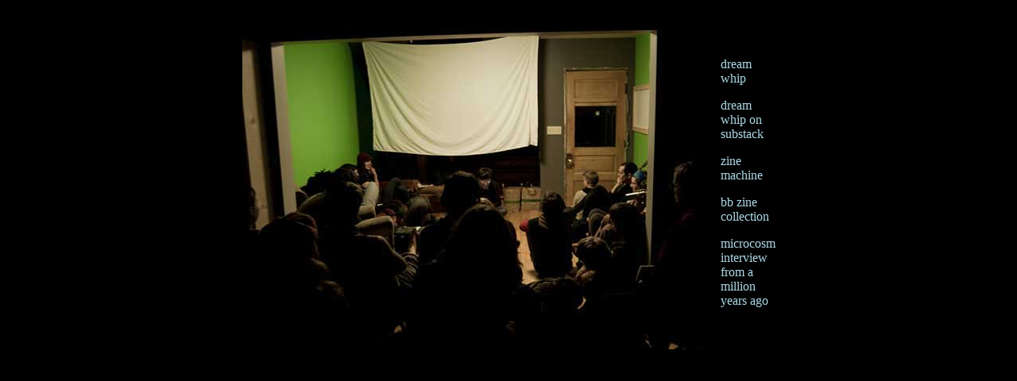

--- FILE ---
content_type: text/html
request_url: http://www.heybillbrown.com/myzines.html
body_size: 1324
content:
<!DOCTYPE html PUBLIC "-//W3C//DTD XHTML 1.0 Transitional//EN" "http://www.w3.org/TR/xhtml1/DTD/xhtml1-transitional.dtd">
<html xmlns="http://www.w3.org/1999/xhtml">
<head>
<meta http-equiv="Content-Type" content="text/html; charset=UTF-8" />
<title>zines</title>
<style type="text/css">
body {
	background-color: #000;
}



a:link{
	text-decoration:none;
	color: lightblue;
}
a:visited,
a:active,
a:hover {
	color: lightblue;
	text-decoration:underline;

}

</style>
</head>

<body> 
<table width="640" border="0" align="center" cellpadding="10"> 
  <tbody> 
    <tr> 
      <td><img <="" td="" src="gif/myzines/infoshop9b.jpg" /> </td> 
      <td> 
        <p><a target="_blank" href="https://microcosmpublishing.com/catalog/artist/bill_brown/">dream whip</a></p>
        <p><a target="_blank" href="https://billdwhip.substack.com">dream whip on substack</a></p>
        <p><a target="_blank" href="https://zinemachinefest.com">zine machine</a></p>
        <p><a target="_blank" href="https://library.duke.edu/rubenstein/findingaids/brownbill/">bb zine collection</a></p>
        <p><a target="_blank" href="https://microcosmpublishing.com/blog/2011/03/the-microcosm-interview-with-dream-whips-bill-brown/">microcosm interview from a million years ago</a></p></td> 
        
    </tr> 
  </tbody> 
</table> </body>
</html>